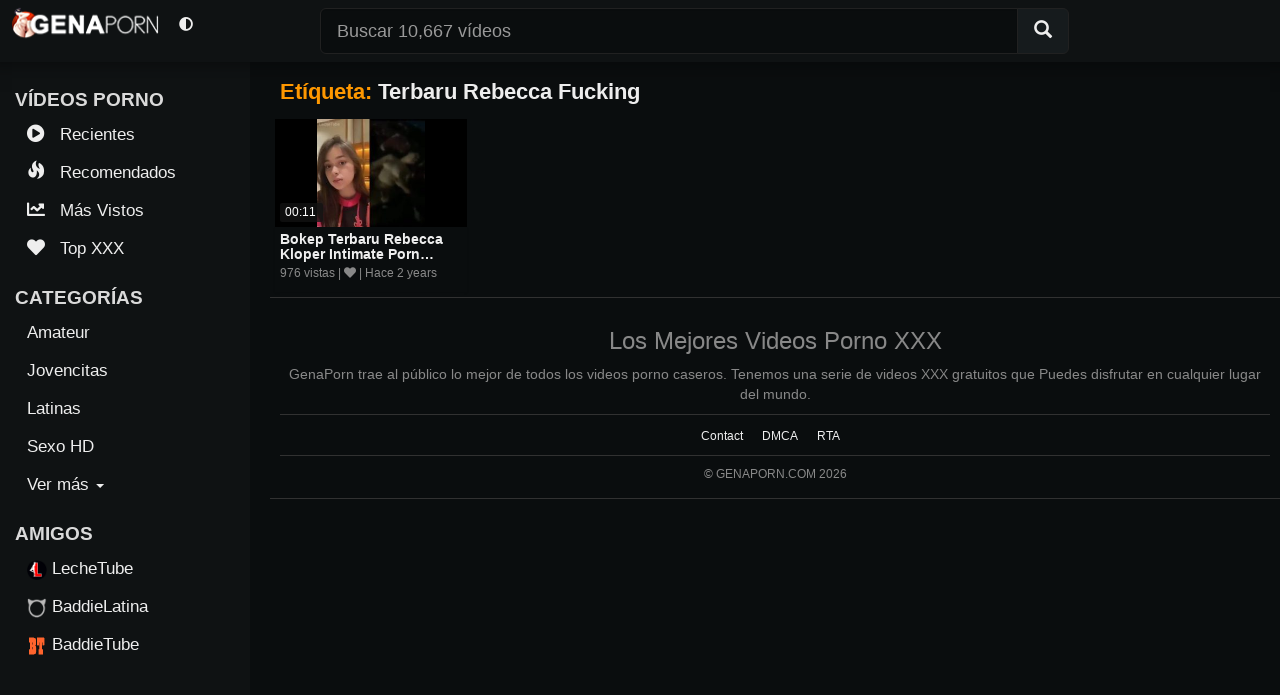

--- FILE ---
content_type: text/html; charset=UTF-8
request_url: https://www.genaporn.com/tag/terbaru-rebecca-fucking/
body_size: 34291
content:
<!DOCTYPE html>
<html dir="ltr" lang="en-US" prefix="og: https://ogp.me/ns#" class="no-js">
   <head>  
      <meta name="referrer" content="no-referrer-when-downgrade" />    
      <meta name="RATING" content="RTA-5042-1996-1400-1577-RTA" />
      <meta name="description" content="GenaPorn la mejor página de porno amateur viral xxx del momento." />
      <meta name="keywords" content="Pack xxx, GenaPorn, porno amateur" />
      <meta name="viewport" content="width=device-width, initial-scale=1, maximum-scale=1">
      <meta charset="UTF-8" />
      <meta name="google-site-verification=yHOHiPR31-iDyOXSk0wJIAPMg5orcYJYn209H6000QU" />     
      <link rel="profile" href="http://gmpg.org/xfn/11" />
      <link rel="pingback" href="https://www.genaporn.com/xmlrpc.php" />
      <link rel="icon" type="image/png" href="favicon.png" />
      <title>Terbaru Rebecca Fucking - GenaPorn</title>

		<!-- All in One SEO 4.9.3 - aioseo.com -->
	<meta name="robots" content="max-image-preview:large" />
	<link rel="canonical" href="https://www.genaporn.com/tag/terbaru-rebecca-fucking/" />
	<meta name="generator" content="All in One SEO (AIOSEO) 4.9.3" />
		<script type="application/ld+json" class="aioseo-schema">
			{"@context":"https:\/\/schema.org","@graph":[{"@type":"BreadcrumbList","@id":"https:\/\/www.genaporn.com\/tag\/terbaru-rebecca-fucking\/#breadcrumblist","itemListElement":[{"@type":"ListItem","@id":"https:\/\/www.genaporn.com#listItem","position":1,"name":"Home","item":"https:\/\/www.genaporn.com","nextItem":{"@type":"ListItem","@id":"https:\/\/www.genaporn.com\/tag\/terbaru-rebecca-fucking\/#listItem","name":"Terbaru Rebecca Fucking"}},{"@type":"ListItem","@id":"https:\/\/www.genaporn.com\/tag\/terbaru-rebecca-fucking\/#listItem","position":2,"name":"Terbaru Rebecca Fucking","previousItem":{"@type":"ListItem","@id":"https:\/\/www.genaporn.com#listItem","name":"Home"}}]},{"@type":"CollectionPage","@id":"https:\/\/www.genaporn.com\/tag\/terbaru-rebecca-fucking\/#collectionpage","url":"https:\/\/www.genaporn.com\/tag\/terbaru-rebecca-fucking\/","name":"Terbaru Rebecca Fucking - GenaPorn","inLanguage":"en-US","isPartOf":{"@id":"https:\/\/www.genaporn.com\/#website"},"breadcrumb":{"@id":"https:\/\/www.genaporn.com\/tag\/terbaru-rebecca-fucking\/#breadcrumblist"}},{"@type":"Organization","@id":"https:\/\/www.genaporn.com\/#organization","name":"GenaPorn","description":"Los Mejores Videos Porno XXX","url":"https:\/\/www.genaporn.com\/"},{"@type":"WebSite","@id":"https:\/\/www.genaporn.com\/#website","url":"https:\/\/www.genaporn.com\/","name":"GenaPorn","description":"Los Mejores Videos Porno XXX","inLanguage":"en-US","publisher":{"@id":"https:\/\/www.genaporn.com\/#organization"}}]}
		</script>
		<!-- All in One SEO -->

<link rel="alternate" type="application/rss+xml" title="GenaPorn &raquo; Feed" href="https://www.genaporn.com/feed/" />
<link rel="alternate" type="application/rss+xml" title="GenaPorn &raquo; Comments Feed" href="https://www.genaporn.com/comments/feed/" />
<link rel="alternate" type="application/rss+xml" title="GenaPorn &raquo; Terbaru Rebecca Fucking Tag Feed" href="https://www.genaporn.com/tag/terbaru-rebecca-fucking/feed/" />
<style id='wp-img-auto-sizes-contain-inline-css' type='text/css'>
img:is([sizes=auto i],[sizes^="auto," i]){contain-intrinsic-size:3000px 1500px}
/*# sourceURL=wp-img-auto-sizes-contain-inline-css */
</style>
<style id='wp-emoji-styles-inline-css' type='text/css'>

	img.wp-smiley, img.emoji {
		display: inline !important;
		border: none !important;
		box-shadow: none !important;
		height: 1em !important;
		width: 1em !important;
		margin: 0 0.07em !important;
		vertical-align: -0.1em !important;
		background: none !important;
		padding: 0 !important;
	}
/*# sourceURL=wp-emoji-styles-inline-css */
</style>
<style id='wp-block-library-inline-css' type='text/css'>
:root{--wp-block-synced-color:#7a00df;--wp-block-synced-color--rgb:122,0,223;--wp-bound-block-color:var(--wp-block-synced-color);--wp-editor-canvas-background:#ddd;--wp-admin-theme-color:#007cba;--wp-admin-theme-color--rgb:0,124,186;--wp-admin-theme-color-darker-10:#006ba1;--wp-admin-theme-color-darker-10--rgb:0,107,160.5;--wp-admin-theme-color-darker-20:#005a87;--wp-admin-theme-color-darker-20--rgb:0,90,135;--wp-admin-border-width-focus:2px}@media (min-resolution:192dpi){:root{--wp-admin-border-width-focus:1.5px}}.wp-element-button{cursor:pointer}:root .has-very-light-gray-background-color{background-color:#eee}:root .has-very-dark-gray-background-color{background-color:#313131}:root .has-very-light-gray-color{color:#eee}:root .has-very-dark-gray-color{color:#313131}:root .has-vivid-green-cyan-to-vivid-cyan-blue-gradient-background{background:linear-gradient(135deg,#00d084,#0693e3)}:root .has-purple-crush-gradient-background{background:linear-gradient(135deg,#34e2e4,#4721fb 50%,#ab1dfe)}:root .has-hazy-dawn-gradient-background{background:linear-gradient(135deg,#faaca8,#dad0ec)}:root .has-subdued-olive-gradient-background{background:linear-gradient(135deg,#fafae1,#67a671)}:root .has-atomic-cream-gradient-background{background:linear-gradient(135deg,#fdd79a,#004a59)}:root .has-nightshade-gradient-background{background:linear-gradient(135deg,#330968,#31cdcf)}:root .has-midnight-gradient-background{background:linear-gradient(135deg,#020381,#2874fc)}:root{--wp--preset--font-size--normal:16px;--wp--preset--font-size--huge:42px}.has-regular-font-size{font-size:1em}.has-larger-font-size{font-size:2.625em}.has-normal-font-size{font-size:var(--wp--preset--font-size--normal)}.has-huge-font-size{font-size:var(--wp--preset--font-size--huge)}.has-text-align-center{text-align:center}.has-text-align-left{text-align:left}.has-text-align-right{text-align:right}.has-fit-text{white-space:nowrap!important}#end-resizable-editor-section{display:none}.aligncenter{clear:both}.items-justified-left{justify-content:flex-start}.items-justified-center{justify-content:center}.items-justified-right{justify-content:flex-end}.items-justified-space-between{justify-content:space-between}.screen-reader-text{border:0;clip-path:inset(50%);height:1px;margin:-1px;overflow:hidden;padding:0;position:absolute;width:1px;word-wrap:normal!important}.screen-reader-text:focus{background-color:#ddd;clip-path:none;color:#444;display:block;font-size:1em;height:auto;left:5px;line-height:normal;padding:15px 23px 14px;text-decoration:none;top:5px;width:auto;z-index:100000}html :where(.has-border-color){border-style:solid}html :where([style*=border-top-color]){border-top-style:solid}html :where([style*=border-right-color]){border-right-style:solid}html :where([style*=border-bottom-color]){border-bottom-style:solid}html :where([style*=border-left-color]){border-left-style:solid}html :where([style*=border-width]){border-style:solid}html :where([style*=border-top-width]){border-top-style:solid}html :where([style*=border-right-width]){border-right-style:solid}html :where([style*=border-bottom-width]){border-bottom-style:solid}html :where([style*=border-left-width]){border-left-style:solid}html :where(img[class*=wp-image-]){height:auto;max-width:100%}:where(figure){margin:0 0 1em}html :where(.is-position-sticky){--wp-admin--admin-bar--position-offset:var(--wp-admin--admin-bar--height,0px)}@media screen and (max-width:600px){html :where(.is-position-sticky){--wp-admin--admin-bar--position-offset:0px}}

/*# sourceURL=wp-block-library-inline-css */
</style><style id='global-styles-inline-css' type='text/css'>
:root{--wp--preset--aspect-ratio--square: 1;--wp--preset--aspect-ratio--4-3: 4/3;--wp--preset--aspect-ratio--3-4: 3/4;--wp--preset--aspect-ratio--3-2: 3/2;--wp--preset--aspect-ratio--2-3: 2/3;--wp--preset--aspect-ratio--16-9: 16/9;--wp--preset--aspect-ratio--9-16: 9/16;--wp--preset--color--black: #000000;--wp--preset--color--cyan-bluish-gray: #abb8c3;--wp--preset--color--white: #ffffff;--wp--preset--color--pale-pink: #f78da7;--wp--preset--color--vivid-red: #cf2e2e;--wp--preset--color--luminous-vivid-orange: #ff6900;--wp--preset--color--luminous-vivid-amber: #fcb900;--wp--preset--color--light-green-cyan: #7bdcb5;--wp--preset--color--vivid-green-cyan: #00d084;--wp--preset--color--pale-cyan-blue: #8ed1fc;--wp--preset--color--vivid-cyan-blue: #0693e3;--wp--preset--color--vivid-purple: #9b51e0;--wp--preset--gradient--vivid-cyan-blue-to-vivid-purple: linear-gradient(135deg,rgb(6,147,227) 0%,rgb(155,81,224) 100%);--wp--preset--gradient--light-green-cyan-to-vivid-green-cyan: linear-gradient(135deg,rgb(122,220,180) 0%,rgb(0,208,130) 100%);--wp--preset--gradient--luminous-vivid-amber-to-luminous-vivid-orange: linear-gradient(135deg,rgb(252,185,0) 0%,rgb(255,105,0) 100%);--wp--preset--gradient--luminous-vivid-orange-to-vivid-red: linear-gradient(135deg,rgb(255,105,0) 0%,rgb(207,46,46) 100%);--wp--preset--gradient--very-light-gray-to-cyan-bluish-gray: linear-gradient(135deg,rgb(238,238,238) 0%,rgb(169,184,195) 100%);--wp--preset--gradient--cool-to-warm-spectrum: linear-gradient(135deg,rgb(74,234,220) 0%,rgb(151,120,209) 20%,rgb(207,42,186) 40%,rgb(238,44,130) 60%,rgb(251,105,98) 80%,rgb(254,248,76) 100%);--wp--preset--gradient--blush-light-purple: linear-gradient(135deg,rgb(255,206,236) 0%,rgb(152,150,240) 100%);--wp--preset--gradient--blush-bordeaux: linear-gradient(135deg,rgb(254,205,165) 0%,rgb(254,45,45) 50%,rgb(107,0,62) 100%);--wp--preset--gradient--luminous-dusk: linear-gradient(135deg,rgb(255,203,112) 0%,rgb(199,81,192) 50%,rgb(65,88,208) 100%);--wp--preset--gradient--pale-ocean: linear-gradient(135deg,rgb(255,245,203) 0%,rgb(182,227,212) 50%,rgb(51,167,181) 100%);--wp--preset--gradient--electric-grass: linear-gradient(135deg,rgb(202,248,128) 0%,rgb(113,206,126) 100%);--wp--preset--gradient--midnight: linear-gradient(135deg,rgb(2,3,129) 0%,rgb(40,116,252) 100%);--wp--preset--font-size--small: 13px;--wp--preset--font-size--medium: 20px;--wp--preset--font-size--large: 36px;--wp--preset--font-size--x-large: 42px;--wp--preset--spacing--20: 0.44rem;--wp--preset--spacing--30: 0.67rem;--wp--preset--spacing--40: 1rem;--wp--preset--spacing--50: 1.5rem;--wp--preset--spacing--60: 2.25rem;--wp--preset--spacing--70: 3.38rem;--wp--preset--spacing--80: 5.06rem;--wp--preset--shadow--natural: 6px 6px 9px rgba(0, 0, 0, 0.2);--wp--preset--shadow--deep: 12px 12px 50px rgba(0, 0, 0, 0.4);--wp--preset--shadow--sharp: 6px 6px 0px rgba(0, 0, 0, 0.2);--wp--preset--shadow--outlined: 6px 6px 0px -3px rgb(255, 255, 255), 6px 6px rgb(0, 0, 0);--wp--preset--shadow--crisp: 6px 6px 0px rgb(0, 0, 0);}:where(.is-layout-flex){gap: 0.5em;}:where(.is-layout-grid){gap: 0.5em;}body .is-layout-flex{display: flex;}.is-layout-flex{flex-wrap: wrap;align-items: center;}.is-layout-flex > :is(*, div){margin: 0;}body .is-layout-grid{display: grid;}.is-layout-grid > :is(*, div){margin: 0;}:where(.wp-block-columns.is-layout-flex){gap: 2em;}:where(.wp-block-columns.is-layout-grid){gap: 2em;}:where(.wp-block-post-template.is-layout-flex){gap: 1.25em;}:where(.wp-block-post-template.is-layout-grid){gap: 1.25em;}.has-black-color{color: var(--wp--preset--color--black) !important;}.has-cyan-bluish-gray-color{color: var(--wp--preset--color--cyan-bluish-gray) !important;}.has-white-color{color: var(--wp--preset--color--white) !important;}.has-pale-pink-color{color: var(--wp--preset--color--pale-pink) !important;}.has-vivid-red-color{color: var(--wp--preset--color--vivid-red) !important;}.has-luminous-vivid-orange-color{color: var(--wp--preset--color--luminous-vivid-orange) !important;}.has-luminous-vivid-amber-color{color: var(--wp--preset--color--luminous-vivid-amber) !important;}.has-light-green-cyan-color{color: var(--wp--preset--color--light-green-cyan) !important;}.has-vivid-green-cyan-color{color: var(--wp--preset--color--vivid-green-cyan) !important;}.has-pale-cyan-blue-color{color: var(--wp--preset--color--pale-cyan-blue) !important;}.has-vivid-cyan-blue-color{color: var(--wp--preset--color--vivid-cyan-blue) !important;}.has-vivid-purple-color{color: var(--wp--preset--color--vivid-purple) !important;}.has-black-background-color{background-color: var(--wp--preset--color--black) !important;}.has-cyan-bluish-gray-background-color{background-color: var(--wp--preset--color--cyan-bluish-gray) !important;}.has-white-background-color{background-color: var(--wp--preset--color--white) !important;}.has-pale-pink-background-color{background-color: var(--wp--preset--color--pale-pink) !important;}.has-vivid-red-background-color{background-color: var(--wp--preset--color--vivid-red) !important;}.has-luminous-vivid-orange-background-color{background-color: var(--wp--preset--color--luminous-vivid-orange) !important;}.has-luminous-vivid-amber-background-color{background-color: var(--wp--preset--color--luminous-vivid-amber) !important;}.has-light-green-cyan-background-color{background-color: var(--wp--preset--color--light-green-cyan) !important;}.has-vivid-green-cyan-background-color{background-color: var(--wp--preset--color--vivid-green-cyan) !important;}.has-pale-cyan-blue-background-color{background-color: var(--wp--preset--color--pale-cyan-blue) !important;}.has-vivid-cyan-blue-background-color{background-color: var(--wp--preset--color--vivid-cyan-blue) !important;}.has-vivid-purple-background-color{background-color: var(--wp--preset--color--vivid-purple) !important;}.has-black-border-color{border-color: var(--wp--preset--color--black) !important;}.has-cyan-bluish-gray-border-color{border-color: var(--wp--preset--color--cyan-bluish-gray) !important;}.has-white-border-color{border-color: var(--wp--preset--color--white) !important;}.has-pale-pink-border-color{border-color: var(--wp--preset--color--pale-pink) !important;}.has-vivid-red-border-color{border-color: var(--wp--preset--color--vivid-red) !important;}.has-luminous-vivid-orange-border-color{border-color: var(--wp--preset--color--luminous-vivid-orange) !important;}.has-luminous-vivid-amber-border-color{border-color: var(--wp--preset--color--luminous-vivid-amber) !important;}.has-light-green-cyan-border-color{border-color: var(--wp--preset--color--light-green-cyan) !important;}.has-vivid-green-cyan-border-color{border-color: var(--wp--preset--color--vivid-green-cyan) !important;}.has-pale-cyan-blue-border-color{border-color: var(--wp--preset--color--pale-cyan-blue) !important;}.has-vivid-cyan-blue-border-color{border-color: var(--wp--preset--color--vivid-cyan-blue) !important;}.has-vivid-purple-border-color{border-color: var(--wp--preset--color--vivid-purple) !important;}.has-vivid-cyan-blue-to-vivid-purple-gradient-background{background: var(--wp--preset--gradient--vivid-cyan-blue-to-vivid-purple) !important;}.has-light-green-cyan-to-vivid-green-cyan-gradient-background{background: var(--wp--preset--gradient--light-green-cyan-to-vivid-green-cyan) !important;}.has-luminous-vivid-amber-to-luminous-vivid-orange-gradient-background{background: var(--wp--preset--gradient--luminous-vivid-amber-to-luminous-vivid-orange) !important;}.has-luminous-vivid-orange-to-vivid-red-gradient-background{background: var(--wp--preset--gradient--luminous-vivid-orange-to-vivid-red) !important;}.has-very-light-gray-to-cyan-bluish-gray-gradient-background{background: var(--wp--preset--gradient--very-light-gray-to-cyan-bluish-gray) !important;}.has-cool-to-warm-spectrum-gradient-background{background: var(--wp--preset--gradient--cool-to-warm-spectrum) !important;}.has-blush-light-purple-gradient-background{background: var(--wp--preset--gradient--blush-light-purple) !important;}.has-blush-bordeaux-gradient-background{background: var(--wp--preset--gradient--blush-bordeaux) !important;}.has-luminous-dusk-gradient-background{background: var(--wp--preset--gradient--luminous-dusk) !important;}.has-pale-ocean-gradient-background{background: var(--wp--preset--gradient--pale-ocean) !important;}.has-electric-grass-gradient-background{background: var(--wp--preset--gradient--electric-grass) !important;}.has-midnight-gradient-background{background: var(--wp--preset--gradient--midnight) !important;}.has-small-font-size{font-size: var(--wp--preset--font-size--small) !important;}.has-medium-font-size{font-size: var(--wp--preset--font-size--medium) !important;}.has-large-font-size{font-size: var(--wp--preset--font-size--large) !important;}.has-x-large-font-size{font-size: var(--wp--preset--font-size--x-large) !important;}
/*# sourceURL=global-styles-inline-css */
</style>

<style id='classic-theme-styles-inline-css' type='text/css'>
/*! This file is auto-generated */
.wp-block-button__link{color:#fff;background-color:#32373c;border-radius:9999px;box-shadow:none;text-decoration:none;padding:calc(.667em + 2px) calc(1.333em + 2px);font-size:1.125em}.wp-block-file__button{background:#32373c;color:#fff;text-decoration:none}
/*# sourceURL=/wp-includes/css/classic-themes.min.css */
</style>
<link rel='stylesheet' id='noteworthy_style-css' href='https://www.genaporn.com/wp-content/themes/ttp/style.css?ver=6.9' type='text/css' media='all' />
<link rel='stylesheet' id='mytheme-bootstrap-css' href='https://www.genaporn.com/wp-content/themes/ttp/bootstrap/css/bootstrap.css?ver=6.9' type='text/css' media='all' />
<link rel='stylesheet' id='video-js-css' href='https://www.genaporn.com/wp-content/plugins/video-embed-thumbnail-generator/video-js/video-js.min.css?ver=8.5.2' type='text/css' media='all' />
<link rel='stylesheet' id='video-js-kg-skin-css' href='https://www.genaporn.com/wp-content/plugins/video-embed-thumbnail-generator/video-js/kg-video-js-skin.css?ver=4.10.3' type='text/css' media='all' />
<link rel='stylesheet' id='kgvid_video_styles-css' href='https://www.genaporn.com/wp-content/plugins/video-embed-thumbnail-generator/src/public/css/videopack-styles.css?ver=4.10.3' type='text/css' media='all' />
<script type="text/javascript" src="https://www.genaporn.com/wp-includes/js/jquery/jquery.min.js?ver=3.7.1" id="jquery-core-js"></script>
<script type="text/javascript" src="https://www.genaporn.com/wp-includes/js/jquery/jquery-migrate.min.js?ver=3.4.1" id="jquery-migrate-js"></script>
<script type="text/javascript" src="https://www.genaporn.com/wp-content/themes/ttp/library/js/modernizr-2.6.1.min.js?ver=2.6.1" id="modernizr-js"></script>
<script type="text/javascript" src="https://www.genaporn.com/wp-content/themes/ttp/library/js/jquery.nicescroll.js?ver=3.0.0" id="jquery_nicescroll-js"></script>
<script type="text/javascript" src="https://www.genaporn.com/wp-content/themes/ttp/library/js/scripts.js?ver=1.0.0" id="noteworthy_custom_js-js"></script>
<script type="text/javascript" src="https://www.genaporn.com/wp-content/themes/ttp/bootstrap/js/bootstrap.min.js?ver=6.9" id="mytheme-bootstrapjs-js"></script>
<link rel="https://api.w.org/" href="https://www.genaporn.com/wp-json/" /><link rel="alternate" title="JSON" type="application/json" href="https://www.genaporn.com/wp-json/wp/v2/tags/6333" /><link rel="EditURI" type="application/rsd+xml" title="RSD" href="https://www.genaporn.com/xmlrpc.php?rsd" />
<meta name="generator" content="WordPress 6.9" />
<style type="text/css">.recentcomments a{display:inline !important;padding:0 !important;margin:0 !important;}</style><style type="text/css" id="custom-background-css">
body.custom-background { background-color: #000000; background-image: url("https://www.genaporn.com/wp-content/themes/ttp/library/images/bg.jpg"); background-position: left top; background-size: auto; background-repeat: repeat; background-attachment: scroll; }
</style>
	<link rel="icon" href="https://www.genaporn.com/wp-content/uploads/2025/09/favicon.png" sizes="32x32" />
<link rel="icon" href="https://www.genaporn.com/wp-content/uploads/2025/09/favicon.png" sizes="192x192" />
<link rel="apple-touch-icon" href="https://www.genaporn.com/wp-content/uploads/2025/09/favicon.png" />
<meta name="msapplication-TileImage" content="https://www.genaporn.com/wp-content/uploads/2025/09/favicon.png" />
  

     
      <link href="https://www.genaporn.com/wp-content/themes/ttp/bootstrap/fonts/faxp-5.3.1/css/all.min.css" rel="stylesheet" />       
      <script type="text/javascript" src="https://www.genaporn.com/wp-content/themes/ttp/player/jquery.min.js"></script>
      <script type="text/javascript" src="https://www.genaporn.com/wp-content/themes/ttp/library/js/jquery.mobile.min.js"></script>    
      
<!-- Global site tag (gtag.js) - Google Analytics -->
<script async src="https://www.googletagmanager.com/gtag/js?id=G-94KW38L0FD"></script>
<script>
  window.dataLayer = window.dataLayer || [];
  function gtag(){dataLayer.push(arguments);}
  gtag('js', new Date());

  gtag('config', 'G-94KW38L0FD'); 
</script>   

                                  <style type="text/css">
                  #btn-light-theme{display: block;}
                  #btn-dark-theme{display: none;}
                </style>
                 </head>
   <body id="lockB">

   <header class="clearfix">
    <div class="trabrand col-sm-4 col-md-3">   							
					<button type="button" data-toggle="dropdown" class="dropdown-toggle visible-xs btn bSearch">                	
				       <i class="fa fa-search"></i>                	
				    </button>				                

					<div class="dropdown-menu ">
						<div class="col-md-8"> 
			                  <form role="search" method="get" action="https://www.genaporn.com">     
			                      <div class="input-group">
			                          <input type="text" class="form-control input-lg formSearch" placeholder="Buscar 10,667 vídeos" name='s' id="s" value=""/>
			                          <span class="input-group-btn">
			                              <button class="btn btn-default btn-lg" type="submit">
			                                  <i class="glyphicon glyphicon-search"></i>
			                              </button>
			                          </span>
			                      </div>                  
			                  </form>
		                
		       			</div>	
					</div>

    		<button type="button" id="sidebarTogglebtn" class="btn openBtn hidden-md hidden-lg">
				<i class="fas fa-bars"></i>
			</button>
	    	

	    	<a href="/" title="Genaporn.com">
	    		<img src="https://www.genaporn.com/wp-content/themes/ttp/library/images/logotype.png" alt="Logo Genaporn"> 
	    	</a>
        <h1 class="hide">GenaPorn - The Best Amateur Porn XXX</h1>

            <div class="btn-group">
		    	<div class="theme">			
					<button id="btn-dark-theme" class="btn bctheme" onclick="Themes('dark');" title="Tema Oscuro">                	
						<i class="fas fa-adjust"></i>           	
					</button>

					<button id="btn-light-theme" class="btn bctheme" onclick="Themes('light');" title="Tema Claro">                	
						<i class="fas fa-adjust"></i>               	
					</button>
				</div>
		    </div>
    </div> 

    <div class="row"> 
      	      
          <div class="collapse navbar-collapse" id="bs-example-navbar-collapse-1">               
                  <form class="navbar-form" role="search" method="get" action="https://www.genaporn.com">     
                      <div class="input-group col-md-8 col-xs-7">
                          <input type="text" class="form-control input-lg formSearch" placeholder="Buscar 10,667 vídeos" name='s' id="s" value=""/>
                          <span class="input-group-btn">
                              <button class="btn btn-default btn-lg" type="submit">
                                  <i class="glyphicon glyphicon-search"></i>
                              </button>
                          </span>
                      </div>                  
                  </form>
               </div>     
       </div>       
  </header>

<nav class="bodynav">
<div id="sidebar-wrapper"> 
<div class="menunav">
    <div class="list-inline">
<ul class="list-group menuIcon"> 
  
    <div class="bb-1">      	  
        <h2 class="menuTitle">Vídeos Porno</h2>	
        <li><a href="/recientes/"><i class="fa fa-play-circle"></i> Recientes</a></li>
        <li><a href="/porno-recomendados/"><i class="glyphicon glyphicon-fire"></i> Recomendados</a></li>
        <li><a href="/porno-mas-vistos/"><i class="fas fa-chart-line"></i> Más Vistos</a></li>
        <li><a href="/porno-mas-gustados/"><i class="fas fa-heart"></i> Top XXX</a></li>
    </div>

    <div class="bb-1">   
        <h2 class="menuTitle">Categorías</h2>
        <li><a href="/category/amateur/">Amateur</a></li>
        <li><a href="/category/jovencita/">Jovencitas</a></li>
        <li><a href="/category/latinas/">Latinas</a></li>
        <li><a href="/category/hd/">Sexo HD</a></li>
        <li><a data-toggle="collapse" class="dropdown-toggle color-orange" data-target="#catDropdown">Ver más <span class="caret"></span></a></li>
            <ul id="catDropdown" class="list-group list-unstyled collapse subMenuNav">
                <li><a href="/category/culos-grandes/">Culos Grandes</a></li>
                <li><a href="/category/negras/">Negras</a><li>
                <li><a href="/category/flacas">Flacas</a></li>
                <li><a href="/category/sexo-oral/">Sexo Oral</a></li>
                <li><a href="/categorias/">Todas</a></li>
            </ul>
    </div>

      <div class="bb-1 partners">       
    <h2 class="menuTitle">AMIGOS</h2>
      <li><a href="https://www.lechetube.com/recent/" target="_blank"><img src="https://www.genaporn.com/wp-content/themes/ttp/library/partner/lechetube.png" alt="lechetube">LecheTube</a></li>
      <li><a href="https://baddielatina.com/" target="_blank"><img src="https://www.genaporn.com/wp-content/themes/ttp/library/partner/baddielatina.png" alt="BaddieLatina">BaddieLatina</a></li> 
      <li><a href="https://www.baddietube.com/" target="_blank"><img src="https://www.genaporn.com/wp-content/themes/ttp/library/partner/baddietube.png" alt="BaddieTube">BaddieTube</a></li>
       </div>         
</ul>
</div>
</div>
</div>
<div class="overgrow"></div>    
</nav>

 <div class="wrapper">
    <!-- Mobile secondary menu -->
<div class="btn-group btn-group-justified visible-xs">
  <div class="btn-group">

  </div>
  <div class="btn-group">
 
  </div>
  <div class="btn-group">
 
  </div> 
</div><!-- Mobile secondary menu -->


<div class="container"> 
<div class="visible-xs text-center">
<!-- movil 300x100 movil-->
  <script type="text/javascript" src="//cdn.tsyndicate.com/sdk/v1/bi.js" data-ts-spot="aac3a412a3cf473e979ed97593ce144b" data-ts-width="300" data-ts-height="100"  async defer></script>
</div>
        <h1 class="sectionTitle">

            Etíqueta: <span class="red">Terbaru Rebecca Fucking</span>
        </h1>     

                     

                        
                    

                                        

                        
                        
                    <article class="col-md-4 col-sm-6 col-xs-12">

                        <div class="embed-responsive embed-responsive-16by9">

                            
                                    
                                       <div class="amount">                             

                                            <span>00:11</span>                          

                                       </div>

                                         <div class="thumb-unit">               
              
            <img id="pic_17765" class="thumb-post" src="https://www.genaporn.com/wp-content/uploads/2023/10/Bokep-Terbaru-Rebecca-Kloper-intimate-porn-video-fucking-e1696292798921.jpg" alt="Bokep Terbaru Rebecca Kloper intimate porn video fucking" alt="Bokep Terbaru Rebecca Kloper intimate porn video fucking"/>
            <a class="img" href="https://www.genaporn.com/bokep-terbaru-rebecca-kloper-intimate-porn-video-fucking/" rel="bookmark" video-url="" post-id="17765">          
              <div class="progressbar" id="pb_17765"></div>
              <div class="embed-responsive-item">             
                <video id="vid_17765" class="obli" src="" type="video/mp4" muted playsinline></video> 
              </div> 
            </a>
     </div>                     
 
                        </div>

                            <div class="header">

                                <h2 class="post-title"><a href="<? the_permalink()?>" rel="bookmark" title="Bokep Terbaru Rebecca Kloper intimate porn video fucking">Bokep Terbaru Rebecca Kloper intimate porn video fucking</a></h2>

                                    <span class="post-data">   
                        976 vistas |
                        <span class="post-like" id="pl-17765"> <i class="fa fa-heart"></i><span class="countlike"> </span></span> |
                        Hace 2 years                      </span>
                            </div>
                    </article> 

                         
                                        


</div>


<div class="container text-center">

        
     

 </div> 

<!-- end #content -->

<div class="footer-g">
     <div class="container text-center"> 
     <h3>Los Mejores Videos Porno XXX</h3>  
       <p>GenaPorn trae al público lo mejor de todos los videos porno caseros. Tenemos una serie de videos XXX gratuitos que Puedes disfrutar en cualquier lugar del mundo.
        </p>
        
        <p>

        </p>
     </div>

<div class="footer-g">
    <ul class="list-inline text-center f-link">
        <li><a href="/contact/">Contact</a></li>
        <li><a href="/dmca/">DMCA</a></li>
        <li><a href="http://www.rtalabel.org/" target="_blank" rel="nofollow">RTA</a></li>
    </ul>
</div>


<div class="container">
    <p class="copyright">© GENAPORN.COM 2026</p>
</div>




<!--- Hilltop --->
<script>
(function(ssrk){
var d = document,
    s = d.createElement('script'),
    l = d.scripts[d.scripts.length - 1];
s.settings = ssrk || {};
s.src = "\/\/nippyprice.com\/c.DU9c6bbG2X5Ml_SqWLQu9JNOjucP1\/MITzkL5GN\/CD0_2jNMzzUMxzOpTLkv1e";
s.async = true;
s.referrerPolicy = 'no-referrer-when-downgrade';
l.parentNode.insertBefore(s, l);
})({})
</script>


<script type="text/javascript" src="https://www.genaporn.com/wp-content/themes/ttp/library/js/functions.js"></script>
<script type="speculationrules">
{"prefetch":[{"source":"document","where":{"and":[{"href_matches":"/*"},{"not":{"href_matches":["/wp-*.php","/wp-admin/*","/wp-content/uploads/*","/wp-content/*","/wp-content/plugins/*","/wp-content/themes/ttp/*","/*\\?(.+)"]}},{"not":{"selector_matches":"a[rel~=\"nofollow\"]"}},{"not":{"selector_matches":".no-prefetch, .no-prefetch a"}}]},"eagerness":"conservative"}]}
</script>
<script type="text/javascript" id="like_post-js-extra">
/* <![CDATA[ */
var ajax_var = {"url":"https://www.genaporn.com/wp-admin/admin-ajax.php","nonce":"99948eafb2"};
//# sourceURL=like_post-js-extra
/* ]]> */
</script>
<script type="text/javascript" src="https://www.genaporn.com/wp-content/themes/ttp/library/js/post-like.js?ver=1.0" id="like_post-js"></script>
<script id="wp-emoji-settings" type="application/json">
{"baseUrl":"https://s.w.org/images/core/emoji/17.0.2/72x72/","ext":".png","svgUrl":"https://s.w.org/images/core/emoji/17.0.2/svg/","svgExt":".svg","source":{"concatemoji":"https://www.genaporn.com/wp-includes/js/wp-emoji-release.min.js?ver=6.9"}}
</script>
<script type="module">
/* <![CDATA[ */
/*! This file is auto-generated */
const a=JSON.parse(document.getElementById("wp-emoji-settings").textContent),o=(window._wpemojiSettings=a,"wpEmojiSettingsSupports"),s=["flag","emoji"];function i(e){try{var t={supportTests:e,timestamp:(new Date).valueOf()};sessionStorage.setItem(o,JSON.stringify(t))}catch(e){}}function c(e,t,n){e.clearRect(0,0,e.canvas.width,e.canvas.height),e.fillText(t,0,0);t=new Uint32Array(e.getImageData(0,0,e.canvas.width,e.canvas.height).data);e.clearRect(0,0,e.canvas.width,e.canvas.height),e.fillText(n,0,0);const a=new Uint32Array(e.getImageData(0,0,e.canvas.width,e.canvas.height).data);return t.every((e,t)=>e===a[t])}function p(e,t){e.clearRect(0,0,e.canvas.width,e.canvas.height),e.fillText(t,0,0);var n=e.getImageData(16,16,1,1);for(let e=0;e<n.data.length;e++)if(0!==n.data[e])return!1;return!0}function u(e,t,n,a){switch(t){case"flag":return n(e,"\ud83c\udff3\ufe0f\u200d\u26a7\ufe0f","\ud83c\udff3\ufe0f\u200b\u26a7\ufe0f")?!1:!n(e,"\ud83c\udde8\ud83c\uddf6","\ud83c\udde8\u200b\ud83c\uddf6")&&!n(e,"\ud83c\udff4\udb40\udc67\udb40\udc62\udb40\udc65\udb40\udc6e\udb40\udc67\udb40\udc7f","\ud83c\udff4\u200b\udb40\udc67\u200b\udb40\udc62\u200b\udb40\udc65\u200b\udb40\udc6e\u200b\udb40\udc67\u200b\udb40\udc7f");case"emoji":return!a(e,"\ud83e\u1fac8")}return!1}function f(e,t,n,a){let r;const o=(r="undefined"!=typeof WorkerGlobalScope&&self instanceof WorkerGlobalScope?new OffscreenCanvas(300,150):document.createElement("canvas")).getContext("2d",{willReadFrequently:!0}),s=(o.textBaseline="top",o.font="600 32px Arial",{});return e.forEach(e=>{s[e]=t(o,e,n,a)}),s}function r(e){var t=document.createElement("script");t.src=e,t.defer=!0,document.head.appendChild(t)}a.supports={everything:!0,everythingExceptFlag:!0},new Promise(t=>{let n=function(){try{var e=JSON.parse(sessionStorage.getItem(o));if("object"==typeof e&&"number"==typeof e.timestamp&&(new Date).valueOf()<e.timestamp+604800&&"object"==typeof e.supportTests)return e.supportTests}catch(e){}return null}();if(!n){if("undefined"!=typeof Worker&&"undefined"!=typeof OffscreenCanvas&&"undefined"!=typeof URL&&URL.createObjectURL&&"undefined"!=typeof Blob)try{var e="postMessage("+f.toString()+"("+[JSON.stringify(s),u.toString(),c.toString(),p.toString()].join(",")+"));",a=new Blob([e],{type:"text/javascript"});const r=new Worker(URL.createObjectURL(a),{name:"wpTestEmojiSupports"});return void(r.onmessage=e=>{i(n=e.data),r.terminate(),t(n)})}catch(e){}i(n=f(s,u,c,p))}t(n)}).then(e=>{for(const n in e)a.supports[n]=e[n],a.supports.everything=a.supports.everything&&a.supports[n],"flag"!==n&&(a.supports.everythingExceptFlag=a.supports.everythingExceptFlag&&a.supports[n]);var t;a.supports.everythingExceptFlag=a.supports.everythingExceptFlag&&!a.supports.flag,a.supports.everything||((t=a.source||{}).concatemoji?r(t.concatemoji):t.wpemoji&&t.twemoji&&(r(t.twemoji),r(t.wpemoji)))});
//# sourceURL=https://www.genaporn.com/wp-includes/js/wp-emoji-loader.min.js
/* ]]> */
</script>
</body>
</html>